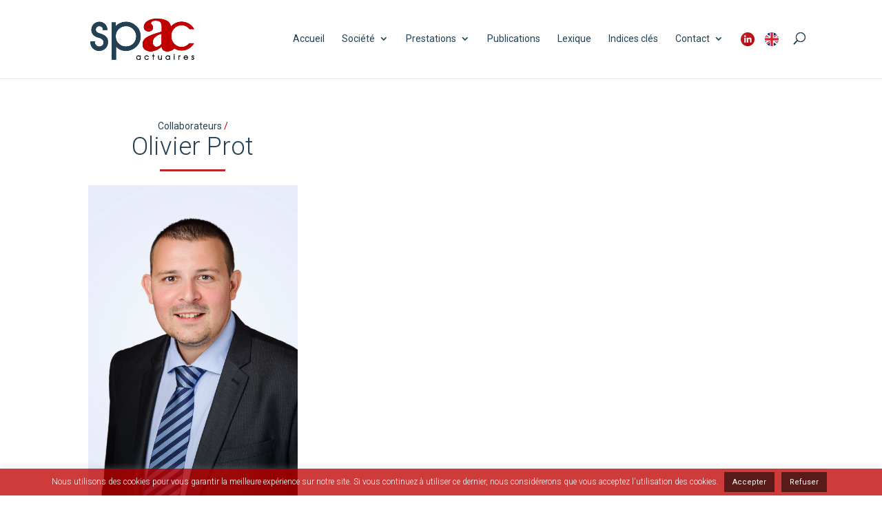

--- FILE ---
content_type: text/css
request_url: https://www.spac-actuaires.fr/wp-content/themes/Divi-child/style.css?ver=3.2.2.1525967851
body_size: 7018
content:
/*
Theme Name: Divi Child
Theme URI: http://www.elegantthemes.com/gallery/divi/
Template: Divi
Author: Ghislain Fayard
Author URI: http://www.ghislainfayard.fr
Description: Spac Actuaires with Divi
Tags: responsive-layout,one-column,two-columns,three-columns,four-columns,left-sidebar,right-sidebar,custom-background,custom-colors,featured-images,full-width-template,post-formats,rtl-language-support,theme-options,threaded-comments,translation-ready
Version: 3.2.2.1525967851
Updated: 2018-05-10 17:57:31

*/
* {
    -webkit-font-smoothing: antialiased;
}

/* COMMUN */
#main-content {
    background-color: #FFF!important;
        min-height: 400px;
}
#et_top_search /* correction loupe qui allait sous le menu */ {
    width: initial!important;
}

.wp-caption {
    border:none;
    background-color: inherit;
}

/* TITRES sauf home */
.home_not h1 {
    font-size: 2.6em!important;
    font-weight: 300!important;
    text-align: center;
}
.home_not h1:after{
    content: "";
    position: absolute;
    width: 95px;
    height: 3px;
    background-color: #bb2a2a;
    top: 110%;
    left: 0;
    right: 0;
    margin-left: auto;
    margin-right: auto;
}
.home_not .et_pb_text_inner h2, .home_not .et_pb_contact_form_container h2 {
    position: relative;
    text-transform: none;
    border-bottom: 1px solid #EEEEEE;
    font-weight: 200;
    text-rendering: geometricPrecision;
    font-size: 2.7em;
    margin-bottom: 1em;
}
.home_not .et_pb_text_inner h2:after, .home_not .et_pb_contact_form_container h2:after {
    content: attr(data-text);
    overflow: hidden;
    position: absolute;
    height: 1px;
    background: #234153;
    top: 100%;
    left: 0;
}
.home_not h3 {
    color: #C00000;
    font-size: 1.4em;
    margin: 0.5em 0 0.2em 0;
}
/* LISTES */
.et_pb_text_inner ul, .et_pb_code_inner ul {
  padding: 0;
  margin: 0;
}
.et_pb_text_inner li, .et_pb_code_inner li {
    list-style-type: none;
    padding-left: 1em; 
    text-indent: -1.3em;
}

.et_pb_text_inner li::before, .et_pb_code_inner li::before {
    content: "■ ";
    color: #D4D4D4;
    padding-right: 7px;
}
/* GALERIE PHOTOS */
#gallery-1 img /* supprimer la bordure grise */ {
    border: 0px!important;
}
#gallery-1 .gallery-item /* supprimer la marge */{
    margin-top: 0px!important;
    margin-bottom: 0px!important;
}
#slb_viewer_wrap .slb_theme_slb_default .slb_container /* style lightbox */ {
    border-radius: 0!important;
}
#slb_viewer_wrap .slb_theme_slb_baseline .slb_viewer_overlay {
    background-color: #234153!important;
}
.slb_template_tag_ui_group_status {
    font-family: Roboto;
    font-weight: 300;
    font-style: normal;
    font-size: 0.8em;
    color: #234153;
}

/* DIVERS COMMUN */
.fixed_div {
    position: fixed;
}
#left-area .et_pb_row { 
width: 100%; 
}

.overlay_gris:before /* classe pour overlay de couleur grise sur un background image */ {
  position: absolute;
  content:" ";
  top:0;
  left:0;
  width:100%;
  height:100%;
  display: block;
  z-index:0;
  background-color: rgba(0,0,0,0.5);
}
.ds-vertical-align /* classe pour colonne pour centrer verticalement le contenu (penser à cocher harmoniser les hauteurs de colonnes) */  { 
    display: flex; 
    flex-direction: column; 
    justify-content: center;
} 

/* MENU */
#et-top-navigation /* typo menu light */ {
    font-weight: 400;
}
/*
#top-menu .current-menu-item a::before,
#top-menu .current_page_item a::before {
    content: "";
    position: absolute;
    z-index: 2;
    left: 0;
    right: 0;
}
#top-menu li:not(.menu-item-has-children) a:before {
    content: "";
    position: absolute;
    z-index: -2;
    left: 0;
    right: 100%;
    bottom: 68%;
    background: #bb0026; 
    height: 3px; 
    -webkit-transition-property: right;
    transition-property: right;
    -webkit-transition-duration: 0.3s;
    transition-duration: 0.3s;
    -webkit-transition-timing-function: ease-out;
    transition-timing-function: ease-out;
}
#top-menu li a:hover {
    opacity: 1 !important;
}
#top-menu li a:hover:before {
    right: 0;
}
#top-menu li li a:before {
    bottom: 10%;
}*/

/* FOOTER */
.footer-widget h4 {
    font-size: 16px;
}
.footer-widget p, .footer-widget a {
    font-size: 12px;
    color: #d6d6d6;
}
.footer-widget .et_pb_widget ul li {
    margin-bottom: 0em;
}
#footer-widgets .footer-widget a, #footer-widgets .footer-widget li a {
    font-size: 12px;
    color: #d6d6d6;
}

/* PAGE D'ACCUEIL */
.home #first_home .et_pb_bottom_inside_divider {
    z-index: 2;
}

.home .btn_home {
    padding: .5em 1em;
    margin-left: 1em;
}
.home .btn_home:hover {
    padding-top: .5em;
    padding-bottom: .5em;
    margin-left: 1em;
}

.home .et_pb_text_inner h2 {
    position: relative;
    text-align: center;
    font-weight: 300;
    margin-bottom: 17px;
}
.home .et_pb_text_inner h2:after {
    content:"";
    position:absolute;
    width: 90px;
    height: 3px;
    background-color: #C00000;
    top: 100%;
    left: 0;
    right: 0;
    margin-left: auto;
    margin-right: auto;
}
.home h3 {
    font-weight: 700;
    text-transform: uppercase;
    font-size: 14px;
    color: #C00000!important;
    letter-spacing: 2px;
}

#featured_post_homepage .et_pb_portfolio_item.et_pb_grid_item {
    width: 30%;
    margin: 0 0 5.5% 3.33%;
    clear: right;
    text-align: right;
}
.bloc_home .et_pb_main_blurb_image .et_pb_image_wrap {
    position: relative;
}

/*
#featured_post_homepage h2 a:after {
    content: "";
    position: absolute;
    width: 95px;
    height: 3px;
    background-color: #f4f2f3;
    bottom: 4px;
    left: 0;
    right: 25px;
    margin-left: auto;
    margin-right: auto;
}*/
.home .bloc_home {
    margin-bottom: 2.8em!important;
}
.home .bloc_home h2 /* effet ligne sous titres des 4 blocs home */ {
    position: relative;
    text-transform: none;
    border-bottom: 1px solid #EEEEEE;
    font-weight: 200;
    text-rendering: geometricPrecision;
    font-size: 1.8em;
    margin-bottom: 0.4em;
}
.home .bloc_home h2:after /* effet ligne sous titres des 4 blocs home */ {
    content: attr(data-text);
    overflow: hidden;
    position: absolute;
    height: 1px;
    background: #234153;
    top: 100%;
    left: 0;
}
.home .bloc_home .et_pb_main_blurb_image /* marge sous image blocs home */ {
    margin-bottom: 1.5em;
}
.home #spandac_contact {
    position: absolute;
    right: 0;
    bottom: 0;
}
/* FIN PAGE D'ACCUEIL */

/* PAGE LEXIQUE */
.page-id-43 .entry-content tr td {
    border-top: none!important;
    padding: 0;
}
.page-id-43 .entry-content tr td a /* toute la case du table est cliquable */{
    width:100%;
    display:block;
    padding: 6px 24px;
    background-color: #f4f2f3;
    -webkit-transition: background-color .3s ease;
    transition: background-color .5s ease;
}
.page-id-43 .entry-content tr td a:hover /* toute la case du table est cliquable */{
    background-color: #d4d4d4;
}

.lexique_title_lettre /* espace entre bloc par lettre */ {
    margin-bottom: 15px;
}
.lexique_title_lettre h4 {
    font-size: 2em;
    padding: 15px 0;
}
.lexique_title_lettre a, #tableau_lettres_lexique a, #tableau_lettres_lexique_mobile a {
    color: #C00000!important;
}
#tableau_lettres_lexique_mobile-sticky-wrapper {

}
/* FIN PAGE LEXIQUE */

/* PAGE CONTACT*/
.fas {
    padding-right: 10px;
}
/* FIN PAGE CONTACT*/

/* PAGE PUBLICATIONS */
.page-id-46 .item-publication .et_pb_portfolio_item {
    margin-bottom: 1.5%;
}
.page-id-46 .item-publication .et_pb_portfolio_item h2 {
    text-transform: none;
}

/* FIN PAGE PUBLICATIONS*/

/* TEMPLATE PUBLICATION ET LEXIQUE */
.single-publications_posts h1.entry-title, .single-definitions_lexique h1.entry-title{
    font-size: 2em!important;
}
.single-publications_posts .et_pb_text_inner, .single-definitions_lexique .et_pb_text_inner{
    font-weight: 300;
}
/* fil d'ariane */
.single-publications_posts .breadcrumb, .single-definitions_lexique .breadcrumb {
    margin-bottom: 18px;
}
.single-publications_posts .breadcrumb a, .single-definitions_lexique .breadcrumb a {
    color: #234153;
}
.single-publications_posts .breadcrumb .separateur_breadcrumb, .single-definitions_lexique .breadcrumb .separateur_breadcrumb {
    color: #C00000;
}
.single-publications_posts .breadcrumb .current, .single-definitions_lexique .breadcrumb .current {
    font-weight: 300;
}
/* sidebar */
.single-publications_posts #main-content .container:before, .single-definitions_lexique #main-content .container:before{
    background: none;
}
.single-publications_posts #sidebar, .single-definitions_lexique #sidebar {
    display: none;
}   
/*** Expand the content area to fullwidth ***/
@media (min-width: 981px){
    .single-publications_posts #left-area, .single-definitions_lexique #left-area, .single-post #left-area {
        width: 100%;
        padding: 23px 0px 0px !important;
        float: none !important;
    }
}
.single-publications_posts p:empty, .single-definitions_lexique p:empty /* les wpautop */ {
    height: 0;
    margin: 0;
    padding: 0;
}
.single-publications_posts #tags_publication, .single-definitions_lexique #tags_definitions {
    text-align: center;
}
.single-publications_posts #tags_publication a, .single-definitions_lexique #tags_definitions a {
    background-color: #C00000;
    color: #FFF;
    font-weight: 500;
    /* text-transform: uppercase;*/ 
    padding: 2px 7px;
    margin-left: 4px;
    margin-bottom: 7px;
    margin-right: 4px;
    display: inline-block;
}
.single-definitions_lexique #definitions_associees h3 {
    color: #234153;
    padding-top: 25px;
}
.single-definitions_lexique #definitions_associees a {
    color: #C00000;
}

/* FINTEMPLATE PUBLICATION ET LEXIQUE */ 

/* PAGE COLLABORATEURS */ 
#collaborateurs_grille .et_pb_portfolio_item.et_pb_grid_item {
    width: 30%;
    margin: 0 3.33% 0 0;
    clear: right;
    /*
    height: -moz-available;          
    height: -webkit-fill-available;  
    height: fill-available;*/
}
.page-id-744 .dp-custom-field {
    display: inline;
    color: #2341538c;
}
.page-id-744 #collaborateurs_grille .et_pb_grid_item h2 {
    padding-bottom: 1px!important;
}
.single-collaborateurs_cpt h1 {
    font-weight: 300!important;
    font-size: 39px;
}
.single-collaborateurs_cpt h3, .single-collaborateurs_cpt h2 {
    color: #C00000!important;
    margin: 0.5em 0 0.2em 0!important;
}
.single-collaborateurs_cpt .entry-content {
    font-weight: 300!important;
}
/*#collaborateurs_grille .et_pb_portfolio_item.et_pb_grid_item:nth-child(3n) {
    clear: left;
}*/
.dp_ppp_modal_overlay /* fond modal collaborateur */ {
    background: #00000012!important;
}
.dp_ppp_modal /* ombre modal collaborateur */{
    box-shadow: 0px 12px 127px #0000003d!important;
}
/* template 1 collaborateur */
.single-collaborateurs_cpt #sidebar {
    display: none;
}
.single-collaborateurs_cpt #left-area {
    width: 100%;
    padding-right: 0;
}
.single-collaborateurs_cpt .container:before { background-color:transparent !important; }
.single-collaborateurs_cpt .et_pb_widget_area_right { border-left:0 !important; }
.single-collaborateurs_cpt .et_pb_widget_area_left { border-right:0 !important; }
/* FIN PAGE COLLABORATEURS */ 


/* MOBILE */
@media only screen 
   and (min-width : 320px) {
   /* Styles here */
}

@media only screen 
   and (min-width : 768px) {
   /* Styles here */
}

/* TEMPLATES TAGS PUBLICATIONS & DEFINITIONS */
.tax-tags_publications #sidebar, .tax-tags_definitions #sidebar {
    display: none;
}
.tax-tags_publications #left-area, .tax-tags_definitions #left-area {
    width: 100%;
    padding-right: 0;
}
.tax-tags_publications .container:before, .tax-tags_definitions .container:before { background-color:transparent !important; }
.tax-tags_publications .et_pb_widget_area_right, .tax-tags_definitions .et_pb_widget_area_right { border-left:0 !important; }
.tax-tags_publications .et_pb_widget_area_left, .tax-tags_definitions .et_pb_widget_area_left { border-right:0 !important; }

#titre_tag {
    margin-bottom: 32px;
}
#titre_tag h1 {
    text-align: left;
}
#titre_tag h1:after {
    height: 0px!important;
}
/* FIN TEMPLATES TAGS PUBLICATIONS & DEFINITIONS */

/* TEMPLATE SEARCH */
.search h2 {
    font-size: 14px;
    text-transform: none;
    display: inline;
}
.search .resultat_type {
    color: #C00000;
}
.search .et_pb_post {
    margin-bottom: 20px;
}
.search-results .widget_search #searchsubmit {
    width: 120px!important;
}
.search-results #searchform {
    margin-bottom: 40px;
}
.search-results #sidebar {
    display: none;
}
.search-results #left-area {
    width: 100%;
    padding-right: 0;
}
.search-results .container:before { background-color:transparent !important; }
.search-results .et_pb_widget_area_right { border-left:0 !important; }
.search-results .et_pb_widget_area_left { border-right:0 !important; }

/* FIN TEMPLATE SEARCH */

/* 404 */
.error404 #sidebar {
    display: none;
}
.error404 #left-area {
    width: 100%;
    padding-right: 0;
}
.error404 .container:before { background-color:transparent !important; }
.error404 .et_pb_widget_area_right { border-left:0 !important; }
.error404 .et_pb_widget_area_left { border-right:0 !important; }
/* FIN 404 */

/* PAGE ACTUALITES */
.page-id-1007 .et_pb_portfolio_list .dp_portfolio_item_right {
    width: 100%;
}
.single-post p {
    font-weight: 300;
}
.single-post #sidebar {
    display: none;
}
.single-post #left-area {
    width: 100%;
    padding-right: 0;
}
.single-post .container:before { background-color:transparent !important; }
.single-post .et_pb_widget_area_right { border-left:0 !important; }
.single-post .et_pb_widget_area_left { border-right:0 !important; }
.single-post p:empty /* les wpautop */ {
    height: 0;
    margin: 0;
    padding: 0;
}
.single-post h1.entry-title {
    font-size: 2em!important;
}
/* FIN PAGE ACTUALITES */

/* PAGE GALERIE */  /*
.page-id-1063 .et_pb_gallery_item {
    width: 30%!important;
    margin: 0 3.33% 3.33% 0!important;
    float: left!important;
    clear: right!important;
}*/
.page-id-1063 h2 {
    margin-bottom: 12px!important;
}
.page-id-1063 .gallery .attachment-thumbnail {
    border:none!important;
}
/* FIN PAGE GALERIE */

/* PAGE LIENS */
.page-id-1144 h2 {
    margin: 0.5em 0 0.3em 0!important;
}
.page-id-1144 h3 {
    margin: 1.2em 0 0em 0!important;
}
/* FIN PAGE LIENS */

/* PAGE ARCHIVE */
.archive h2 {
    font-size: 14px;
    text-transform: none;
}
.archive h2.entry-title:last-child {
    margin-bottom: 20px;
}
/* FIN PAGE ARCHIVE */



#cookie-law-info-bar {
    font-size: 9pt!important;
    padding: 0px 10px!important;
    background-color: rgba(192, 0, 0, 0.77)!important;
}

#cookie_action_close_header, #cookie_action_close_header_reject {
    background-color: rgba(0, 0, 0, 0.57)!important;
}

.cli-plugin-main-link {
    font-weight: 400!important;
    text-decoration: none!important;
    color: rgba(255, 255, 255, 0.59)!important;
}

.page-id-46 .et_pb_portfolio_items_wrapper {
    /*display: none!important;*/
}

/* nouvelle page Publication */
.page-id-46 .et_pb_portfolio_filters {
    /*width: 29.667%;
    margin-right: 5.5%;
    float: left;*/
    margin-bottom: 17px!important;
}
.page-id-46 .et_pb_portfolio_filters:before {
    content: 'Filtrer par catégorie :';
    height: 29px;
    font-size: 13px;
    font-weight: 400;
    color: #4c6172;
}
.page-id-46 .et_pb_filterable_portfolio .et_pb_portfolio_filters ul {
    padding-top: 9px;
}
.page-id-46 .et_pb_filterable_portfolio .et_pb_portfolio_filters li {
    /*float: right;
    clear: right;*/
    font-size: 14px;
    line-height: 1em;
    text-align: right;
    margin-bottom: 3px;
    cursor: hand;margin-right: 5px;
}

.page-id-46 .et_pb_filterable_portfolio .et_pb_portfolio_filters li:hover a {
    color: #FFF!important;
}
.page-id-46 .et_pb_portfolio_items_wrapper {
    /*width: 64.833%;
    float: right;*/
    position: relative;
}
.page-id-46 .et_pb_filterable_portfolio .et_pb_portfolio_filters li a {
    border: none;
    border-radius: 20px;
}
.page-id-46 .et_pb_portfolio_filters ul > li:first-child a::before{
   content: '';
   display: inline-block;
   width: 12px;
   height: 12px;
   -moz-border-radius: 7.5px;
   -webkit-border-radius: 7.5px;
   border-radius: 7.5px;
   background: linear-gradient(0.25turn, #079992, #78e08f, #f6b93b);;  
   vertical-align: text-bottom;
    margin-right: 5px; 
}
.page-id-46 .et_pb_portfolio_filters ul > li:first-child a{
    background-image: linear-gradient(to left,
    #079992,
    #78e08f 50%,
    transparent 50%,
    transparent);
  background-position: 0 0;
    background-size: 200% 100%;
    transition: all .45s ease-out;
}
.page-id-46 .et_pb_portfolio_filters ul > li:first-child a:hover{
   background-position: 100% 0;
}
.page-id-46 .et_pb_portfolio_filters ul > li:nth-child(2) a::before{
   content: '';
   display: inline-block;
   width: 12px;
   height: 12px;
   -moz-border-radius: 7.5px;
   -webkit-border-radius: 7.5px;
   border-radius: 7.5px;
   background-color: #f6b93b;  
   vertical-align: text-bottom;
    margin-right: 5px; 
}
.page-id-46 .et_pb_portfolio_filters ul > li:nth-child(2) a{
    background-image: linear-gradient(to left,
    #f6b93b,
    #dba435 50%,
    transparent 50%,
    transparent);
  background-position: 0 0;
    background-size: 200% 100%;
    transition: all .45s ease-out;
}
.page-id-46 .et_pb_portfolio_filters ul > li:nth-child(2) a:hover{
   background-position: 100% 0;
}
.page-id-46 .et_pb_portfolio_filters ul > li:nth-child(3) a::before{
   content: '';
   display: inline-block;
   width: 12px;
   height: 12px;
   -moz-border-radius: 7.5px;
   -webkit-border-radius: 7.5px;
   border-radius: 7.5px;
   background-color: #079992;
   vertical-align: text-bottom;
    margin-right: 5px; 
}
.page-id-46 .et_pb_portfolio_filters ul > li:nth-child(3) a{
    background-image: linear-gradient(to left,
    #079992,
    #07857e 50%,
    transparent 50%,
    transparent);
  background-position: 0 0;
    background-size: 200% 100%;
    transition: all .45s ease-out;
}
.page-id-46 .et_pb_portfolio_filters ul > li:nth-child(3) a:hover{
   background-position: 100% 0;
}
.page-id-46 .et_pb_portfolio_filters ul > li:nth-child(4) a::before{
   content: '';
   display: inline-block;
   width: 12px;
   height: 12px;
   -moz-border-radius: 7.5px;
   -webkit-border-radius: 7.5px;
   border-radius: 7.5px;
   background-color: #1e3799;
   vertical-align: text-bottom;
    margin-right: 5px; 
}
.page-id-46 .et_pb_portfolio_filters ul > li:nth-child(4) a{
    background-image: linear-gradient(to left,
    #1e3799,
    #142566 50%,
    transparent 50%,
    transparent);
  background-position: 0 0;
    background-size: 200% 100%;
    transition: all .45s ease-out;
}
.page-id-46 .et_pb_portfolio_filters ul > li:nth-child(4) a:hover{
   background-position: 100% 0;
}
.page-id-46 .et_pb_portfolio_filters ul > li:nth-child(5) a::before{
   content: '';
   display: inline-block;
   width: 12px;
   height: 12px;
   -moz-border-radius: 7.5px;
   -webkit-border-radius: 7.5px;
   border-radius: 7.5px;
   background-color: #b71540;
   vertical-align: text-bottom;
    margin-right: 5px; 
}
.page-id-46 .et_pb_portfolio_filters ul > li:nth-child(5) a{
    background-image: linear-gradient(to left,
    #b71540,
    #9e1137 50%,
    transparent 50%,
    transparent);
  background-position: 0 0;
    background-size: 200% 100%;
    transition: all .45s ease-out;
}
.page-id-46 .et_pb_portfolio_filters ul > li:nth-child(5) a:hover{
   background-position: 100% 0;
}
.page-id-46 .et_pb_portfolio_filters ul > li:nth-child(6) a::before{
   content: '';
   display: inline-block;
   width: 12px;
   height: 12px;
   -moz-border-radius: 7.5px;
   -webkit-border-radius: 7.5px;
   border-radius: 7.5px;
   background-color: #82ccdd;
   vertical-align: text-bottom;
    margin-right: 5px; 
}
.page-id-46 .et_pb_portfolio_filters ul > li:nth-child(6) a{
    background-image: linear-gradient(to left,
    #82ccdd,
    #74b6c4 50%,
    transparent 50%,
    transparent);
  background-position: 0 0;
    background-size: 200% 100%;
    transition: all .45s ease-out;
}
.page-id-46 .et_pb_portfolio_filters ul > li:nth-child(6) a:hover{
   background-position: 100% 0;
}
.page-id-46 .et_pb_portfolio_filters ul > li:nth-child(7) a::before{
   content: '';
   display: inline-block;
   width: 12px;
   height: 12px;
   -moz-border-radius: 7.5px;
   -webkit-border-radius: 7.5px;
   border-radius: 7.5px;
   background-color: #d4d4d4;
   vertical-align: text-bottom;
    margin-right: 5px; 
}
.page-id-46 .et_pb_portfolio_filters ul > li:nth-child(7) a{
    background-image: linear-gradient(to left,
    #d4d4d4,
    #bababa 50%,
    transparent 50%,
    transparent);
  background-position: 0 0;
    background-size: 200% 100%;
    transition: all .45s ease-out;
}
.page-id-46 .et_pb_portfolio_filters ul > li:nth-child(7) a:hover{
   background-position: 100% 0;
}
.page-id-46 .et_pb_portfolio_filters ul > li:first-child a:hover {
    color: #FFF;
}
.page-id-46 .et_pb_portfolio_filters ul > li:nth-child(2) a:hover {
    color: #FFF;
    background-color: #f6b93b!important;
}
.page-id-46 .et_pb_portfolio_filters ul > li:nth-child(3) a:hover {
    color: #FFF;
    background-color: #079992!important;
}
.page-id-46 .et_pb_portfolio_filters ul > li:nth-child(4) a:hover {
    color: #FFF;
    background-color: #1e3799!important;
}
.page-id-46 .et_pb_portfolio_filters ul > li:nth-child(5) a:hover {
    color: #FFF;
    background-color: #b71540!important;
}
.page-id-46 .et_pb_portfolio_filters ul > li:nth-child(6) a:hover {
    color: #FFF;
    background-color: #82ccdd!important;
}
.page-id-46 .et_pb_portfolio_filters ul > li:nth-child(7) a:hover {
    color: #FFF;
    background-color: #d4d4d4!important;
}
/* puces selon catégorie derrière publication 
.page-id-46 .et_pb_portfolio_items .category_publications-actualite h2:before {
    content: '';
    display: table;
    clear: both;
    width: 15px;
    height: 15px;
    -moz-border-radius: 7.5px;
    -webkit-border-radius: 7.5px;
    border-radius: 7.5px;
    background-color: #2ecc71;
    margin-right: 5px;
}
.page-id-46 .et_pb_portfolio_items .category_publications-cercle-spac h2:before {
    content: '';
    display: table;
    clear: both;
    width: 15px;
    height: 15px;
    -moz-border-radius: 7.5px;
    -webkit-border-radius: 7.5px;
    border-radius: 7.5px;
    background-color: #3498db;
    margin-right: 5px;
}*/
.puce_verte:before {
    content: '';
    display: inline-block;
    width: 7px;
    height: 7px;
    -moz-border-radius: 7.5px;
    -webkit-border-radius: 7.5px;
    border-radius: 7.5px;
    background-color: #b71540;
    margin-right: 3px;
}
.puce_verte {
    color: #b71540;
    font-size: 12px;
}
.puce_bleue:before {
    content: '';
    display: inline-block;
    width: 7px;
    height: 7px;
    -moz-border-radius: 7.5px;
    -webkit-border-radius: 7.5px;
    border-radius: 7.5px;
    background-color: #82ccdd;
    margin-right: 3px;
}
.puce_bleue {
    color: #82ccdd;
    font-size: 12px;
}
.puce_violette:before {
    content: '';
    display: inline-block;
    width: 7px;
    height: 7px;
    -moz-border-radius: 7.5px;
    -webkit-border-radius: 7.5px;
    border-radius: 7.5px;
    background-color: #d4d4d4;
    margin-right: 3px;
}
.puce_violette {
    color: #d4d4d4;
    font-size: 12px;
}
.puce_jaune:before {
    content: '';
    display: inline-block;
    width: 7px;
    height: 7px;
    -moz-border-radius: 7.5px;
    -webkit-border-radius: 7.5px;
    border-radius: 7.5px;
    background-color: #f6b93b;
    margin-right: 3px;
}
.puce_jaune {
    color: #f6b93b;
    font-size: 12px;
}
.puce_orange:before {
    content: '';
    display: inline-block;
    width: 7px;
    height: 7px;
    -moz-border-radius: 7.5px;
    -webkit-border-radius: 7.5px;
    border-radius: 7.5px;
    background-color: #079992;
    margin-right: 3px;
}
.puce_orange {
    color: #079992;
    font-size: 12px;
}
.puce_rouge:before {
    content: '';
    display: inline-block;
    width: 7px;
    height: 7px;
    -moz-border-radius: 7.5px;
    -webkit-border-radius: 7.5px;
    border-radius: 7.5px;
    background-color: #1e3799;
    margin-right: 3px;
}
.puce_rouge {
    color: #1e3799;
    font-size: 12px;
}
.page-id-46 .et_pb_portfolio_items .et_pb_portfolio_item {
    border-bottom: 1px solid #f1f1f1;
    margin-bottom: 10px;
    padding-bottom: 17px;
}
    .page-id-46 .et_pb_filterable_portfolio .et_pb_portfolio_filters li a {
        border-radius: 20px!important;
    }
/* espacement entre puces single publication dans listing */

.page-id-46 .et_pb_portfolio_items .et_pb_portfolio_item > .lien_tag_publication:nth-child(2), .page-id-46 .et_pb_portfolio_items .et_pb_portfolio_item > .lien_tag_publication:nth-child(3), .page-id-46 .et_pb_portfolio_items .et_pb_portfolio_item > .lien_tag_publication:nth-child(4), .page-id-46 .et_pb_portfolio_items .et_pb_portfolio_item > .lien_tag_publication:nth-child(5) {
    margin-left: 8px;
}
.page-id-46 .et_pb_portfolio_items .et_pb_portfolio_item .lien_tag_publication:last-of-type:after {
    content: '\A';
    white-space: pre;
}

/* PAGE D'ACCUEIL (DEV) */
.home_indeed #first_home .et_pb_bottom_inside_divider {
    z-index: 2;
}

.home_indeed .btn_home {
    padding: .5em 1em;
    margin-left: 1em;
}
.home_indeed .btn_home:hover {
    padding-top: .5em;
    padding-bottom: .5em;
    margin-left: 1em;
}

.home_indeed .et_pb_text_inner h2 {
    position: relative;
    text-align: center;
    font-weight: 300;
    margin-bottom: 17px;
}
.home_indeed .et_pb_text_inner h2:after {
    content:"";
    position:absolute;
    width: 90px;
    height: 3px;
    background-color: #C00000;
    top: 100%;
    left: 0;
    right: 0;
    margin-left: auto;
    margin-right: auto;
}
.home_indeed h3 {
    font-weight: 700;
    text-transform: uppercase;
    font-size: 14px;
    color: #C00000!important;
    letter-spacing: 2px;
}

.home_indeed #featured_post_homepage .et_pb_portfolio_item.et_pb_grid_item, .home_indeed #featured_post_homepage_alaune .et_pb_portfolio_item.et_pb_grid_item  {
    width: 30%;
    margin: 0 0 5.5% 3.33%;/*
    clear: right;
    text-align: right;*/
}
.home_indeed .bloc_home .et_pb_main_blurb_image .et_pb_image_wrap {
    position: relative;
}
/*
#featured_post_homepage h2 a:after {
    content: "";
    position: absolute;
    width: 95px;
    height: 3px;
    background-color: #f4f2f3;
    bottom: 4px;
    left: 0;
    right: 25px;
    margin-left: auto;
    margin-right: auto;
}*/
.home_indeed .bloc_home {
    margin-bottom: 2.8em!important;
}
.home_indeed .bloc_home h2 /* effet ligne sous titres des 4 blocs home */ {
    position: relative;
    text-transform: none;
    border-bottom: 1px solid #EEEEEE;
    font-weight: 200;
    text-rendering: geometricPrecision;
    font-size: 1.8em;
    margin-bottom: 0.4em;
}
.home_indeed .bloc_home h2:after /* effet ligne sous titres des 4 blocs home */ {
    content: attr(data-text);
    overflow: hidden;
    position: absolute;
    height: 1px;
    background: #234153;
    top: 100%;
    left: 0;
}
.home_indeed .bloc_home .et_pb_main_blurb_image /* marge sous image blocs home */ {
    margin-bottom: 1.5em;
}
.home_indeed #spandac_contact {
    position: absolute;
    right: 0;
    bottom: 0;
}
.home_indeed #featured_post_homepage .et_pb_portfolio_item.et_pb_grid_item, .home_indeed #featured_post_homepage_alaune .et_pb_portfolio_item.et_pb_grid_item {
    width: 30%;
    margin: 0 0 5.5% 3.33%;
    clear: right!important;
    text-align: left!important;
}
.home_indeed.home_not h1:after {
    content: none!important;
}
#article_a_la_une {
   /* display: flex;
    justify-content: center;
    align-items: center;*/
}
#article_a_la_une .et_pb_portfolio /* module parent des posts */ {
    display: inline-flex;
    justify-content: center;
    /* width: 100%; */
    align-items: center;
}
#article_a_la_une .et_portfolio_image {
    /*    width: 200px;
    height: 200px;
    display: block;
    margin: 0 auto;*/
}
#article_a_la_une .et_pb_portfolio_item {
    padding: 0 1%;
}
#scene_panda_home {
    height: 70vh;
    width: 100vw;
    overflow: hidden;
    -moz-overflow:hidden;
}
#scene_panda_home .layer {
    display: block;
    height: 100%;
    width: 100%;
    padding: 0;
    margin: 0;

}
#scene_panda_home .layer div {
    -webkit-transform: translate3d(0,0,0);
    -moz-transform: translate3d(0,0,0);
    transform: translate3d(0,0,0);
    -webkit-transform-style: preserve-3d;
    -moz-transform-style: preserve-3d;
    transform-style: preserve-3d;
    -webkit-backface-visibility: hidden;
    -moz-backface-visibility: hidden;
    backface-visibility: hidden;
}
.scene_background {
    background: url(../../uploads/2019/08/fond2_2.jpg) no-repeat 50% 100%;
    background-size: cover;
    position: absolute;
    width: 110%;
    bottom: -17px;
    left: -5%;
    top: -5%;
}
.scene_panda {
    background-image: url(//www.spac-actuaires.fr/wp-content/uploads/2019/08/panda_branche2.png);
    background-repeat: no-repeat;
    background-size: contain;
    background-position: center;
    position: absolute;
    max-width: 800px;
    min-width: 560px;
    height: 100vh;
    bottom: -10%;
    right: 9%;
}
.scene_leaf_top_right {
    background-image: url(../../uploads/2019/07/leaf_topright-e1563976397982.png);
    background-repeat: no-repeat;
    background-size: 719px 350px;
    width: 719px;
    height: 350px;
    top: -80px;
    position: absolute;
    right: -10%;
}
.scene_leaf_bottom_left {
    background-image: url(../../uploads/2019/07/leaf_bottomleft-e1563976370174.png);
    background-repeat: no-repeat;
    background-size: 633px 400px;
    width: 633px;
    height: 400px;
    bottom: -80px;
    position: absolute;
    left: -7%;
}
.scene_leaf_bottom_right {
    background-image: url(../../uploads/2019/07/leaf_bottomright-e1563976307834.png);
    background-repeat: no-repeat;
    background-size: 548px 300px;
    width: 548px;
    height: 300px;
    bottom: -80px;
    position: absolute;
    right: 0%;
}
.scene_spac_logo {
    background-image: url(../../uploads/2019/08/spac_ligne4.png);
    background-repeat: no-repeat;
    background-size: 1239px 487px;
    width: 1239px;
    height: 487px;
    top: -120px;
    position: absolute;
    left:-7%;
}
.scene_blue_border {
    height: 280px;
    width: 100%;
    bottom: 0px;
    background: linear-gradient(0deg, #294054, transparent);
    position: absolute;
}

#parallax_panda {
    overflow: hidden;
}
#parallax_panda li::before {
    content: "";
}
#container_home_parallax {
    position: relative;
    height: 60vh;
}
#alerte_homepage {
    width: max-content;
    position: relative;
    padding:5px 28px;
    /*margin: 0 auto;*/
    overflow: visible;
    background-image: linear-gradient(317deg,#234153 0%,#c00000 100%);
    border-radius: 8px 8px 8px 8px;
    box-shadow: 0px 12px 18px -6px rgba(0,0,0,0.3);
    word-break: keep-all;
    width: -moz-max-content;
  width: -webkit-max-content;
  width: -o-max-content;
  /* width: -ms-max-content;*/
    display: inline-block;
}
#alerte_homepage p {
    color: #fff2f2;
    word-break: keep-all;
}/*
#alerte_homepage:before {
    content: "\01F50E";
    position: absolute;
    top: -2px;
    left: -11px;
    font-size: 35px;
}*/
#alerte_homepage {
    margin: 40px 0;
}
/*
.home_indeed #article_a_la_une .et_pb_portfolio {
    display: flex;
    align-items: center;
    justify-content: center;
}
.home_indeed #article_a_la_une .et_pb_portfolio_item .et_portfolio_image img {
    width: 100%;
    height:100%;
    object-fit: cover;
    display: block;
}*/

/* FIN PAGE D'ACCUEIL */

/* ANIMATION */

.shake-horizontal {
    -webkit-animation: shake-horizontal 0.8s cubic-bezier(0.455, 0.030, 0.515, 0.955) both;
            animation: shake-horizontal 0.8s cubic-bezier(0.455, 0.030, 0.515, 0.955) both;
}
/* ----------------------------------------------
 * Generated by Animista on 2019-8-4 16:33:40
 * w: http://animista.net, t: @cssanimista
 * ---------------------------------------------- */

/**
 * ----------------------------------------
 * animation shake-horizontal
 * ----------------------------------------
 */
@-webkit-keyframes shake-horizontal {
  0%,
  100% {
    -webkit-transform: translateX(0);
            transform: translateX(0);
  }
  10%,
  30%,
  50%,
  70% {
    -webkit-transform: translateX(-10px);
            transform: translateX(-10px);
  }
  20%,
  40%,
  60% {
    -webkit-transform: translateX(10px);
            transform: translateX(10px);
  }
  80% {
    -webkit-transform: translateX(8px);
            transform: translateX(8px);
  }
  90% {
    -webkit-transform: translateX(-8px);
            transform: translateX(-8px);
  }
}
@keyframes shake-horizontal {
  0%,
  100% {
    -webkit-transform: translateX(0);
            transform: translateX(0);
  }
  10%,
  30%,
  50%,
  70% {
    -webkit-transform: translateX(-10px);
            transform: translateX(-10px);
  }
  20%,
  40%,
  60% {
    -webkit-transform: translateX(10px);
            transform: translateX(10px);
  }
  80% {
    -webkit-transform: translateX(8px);
            transform: translateX(8px);
  }
  90% {
    -webkit-transform: translateX(-8px);
            transform: translateX(-8px);
  }
}

/* RESPONSIVE SMARTPHONE */

@media (max-width: 460px) {
    #collaborateurs_grille .et_pb_portfolio_item.et_pb_grid_item {
        height: 310px;
    }
}
@media (min-width: 461px) and (max-width: 558px) {
    #collaborateurs_grille .et_pb_portfolio_item.et_pb_grid_item {
        height: 350px;
    }
}
@media (min-width: 559px) and (max-width: 644px) {
    #collaborateurs_grille .et_pb_portfolio_item.et_pb_grid_item {
        height: 400px;
    }
}
@media (min-width: 645px) and (max-width: 767px) {
    #collaborateurs_grille .et_pb_portfolio_item.et_pb_grid_item {
        height: 430px;
    }
}
@media (min-width: 768px) and (max-width: 799px) {
    #collaborateurs_grille .et_pb_portfolio_item.et_pb_grid_item {
        height: 430px;
    }
}
@media (min-width: 800px) and (max-width: 902px) {
    #collaborateurs_grille .et_pb_portfolio_item.et_pb_grid_item {
        height: 480px;
    }
}
@media (min-width: 903px) and (max-width: 980px) {
    #collaborateurs_grille .et_pb_portfolio_item.et_pb_grid_item {
        height: 520px;
    }
}
@media (min-width: 981px) and (max-width: 1215px) {
    #collaborateurs_grille .et_pb_portfolio_item.et_pb_grid_item {
        height: 380px;
    }
}
@media (min-width: 1216px) {
    #collaborateurs_grille .et_pb_portfolio_item.et_pb_grid_item {
        height: 430px;
    }
}
@media only screen and (max-width: 767px) {
    .fond_random.et_pb_section_0:before {
        left: 10px; 
        right: 10px;
        top: 10px; 
        bottom: 10px;
    }
    .home_not h1 {
        font-size: 2.3em!important; 
    }
    #texte_intro_home /* texte aligné à droite bloc intro page d'accueil */ {
        text-align: left;
    }
    #texte_intro_home h4 /* texte aligné à droite bloc intro page d'accueil */ {
        font-size: 13px;
    }
    .home #titre_width_home {
        /*font-size: 32px;*/
    }
    #boutons_home .et_pb_text_inner {
        text-align: center;
    }
    #boutons_home .et_pb_text_inner > .et_pb_button:first-child {
        margin: 0;
    }
    #boutons_home .et_pb_text_inner .et_pb_button {
        /*font-size: 1em;*/
        width: 70%;
        display: inline-block;
        margin: 3px 0!important;
    }
    #featured_post_homepage_smartphone {
        padding: 0 30px;
    }
    #featured_post_homepage_smartphone .et_pb_portfolio_item.et_pb_grid_item {
        text-align: center;
        margin-bottom: 5px!important;
    }
    .page-id-46 .et_pb_section_0:before, .page-id-46 .et_pb_section_0:before {
        top: -130px;
        right: -30px;
    }
    .page-id-43 .et_pb_section_0:before {
        top: -100px;
        right: -20px;
    }
    .page-id-46 .et_pb_section_0:after, .page-id-43 .et_pb_section_0:after, .page-id-46 .et_pb_section_0:after {
        background-image: url(https://www.spac-actuaires.fr/wp-content/uploads/2018/07/ppt-down_left.png);
        background-repeat: no-repeat;
        width: 80px;
        height: 371px;
    }
    #lexique_asc_title {
        top: 0px!important;
        left: 0;
        padding: 20px 0;
        width: 100%;
    }
    #tableau_lettres_lexique_mobile, #tableau_lettres_lexique_mobile-sticky-wrapper /* correspond finalement à la tablette : actif; */ {
       /* display: none;*/
    }
    #collaborateurs_grille .et_pb_portfolio_item.et_pb_grid_item {
        width: 45%!important;
        margin: 0 5% 34px 0!important;/*
        min-height: 330px;
        max-height: fit-content;*/
    }
    table.responsivetable {
        margin-bottom: 0;
        overflow: hidden;
        overflow-x: scroll;
        display: block;
        white-space: nowrap;
    }
    table.responsivetable:before {
        content: "↔ Utilisez le scroll horizontal ↔";
    }
    /*dev */
    .home_indeed #alerte_homepage {
        width: 100%;
        text-align: center;
        padding: 5px 8px;
    }
    .home_indeed #featured_post_homepage .et_pb_portfolio_item.et_pb_grid_item, .home_indeed #featured_post_homepage_alaune .et_pb_portfolio_item.et_pb_grid_item {
        width: 100%;
        margin: 0;
        text-align: center;
    }
    .scene_background {
        /*bottom: 96px;*/
        background-size: cover;
        position: absolute;
        width: 110%;
        height: 110%;
        left: -5%;
        top: -5%;
    }
    .scene_panda {
        max-width: 480px;
    min-width: 380px;
    height: 90vh;
    bottom: -10%;
    right: -60px;
    }
    .scene_leaf_top_right {
        background-repeat: no-repeat;
        width: 209px;
        height: 150px;
        top: -20px;
        position: absolute;
        background-size: auto 100%;
        right: -10%;
    }
    .scene_leaf_bottom_left {
        background-repeat: no-repeat;
        width: 233px;
        height: 200px;
        bottom: -70px;
        position: absolute;
        background-size: auto 81%;
        left: 0%;
    }
    .scene_leaf_bottom_right {
        background-repeat: no-repeat;
        width: 108px;
        height: 100px;
        bottom: 0px;
        position: absolute;
        background-size: auto 91%;
        right: -20px;
    }
    .scene_spac_logo {
        background-repeat: no-repeat;
        width: 769px;
        height: 157px;
        top: -10px;
        position: absolute;
        background-size: auto 81%;
        left:-7%;
    }
    .scene_blue_border {
        height: 410px;
        width: 100%;
        bottom: 0px;
        position: absolute;
    }
    .page-id-46 .et_pb_filterable_portfolio .et_pb_portfolio_filters li {
        text-align: left;
    }
    .page-id-46 .et_pb_filterable_portfolio .et_pb_portfolio_filters li a {
        border-radius: 20px!important;
        width: max-content;
    }
    #article_a_la_une .et_pb_portfolio {
        display: block;
    }
    #article_a_la_une .et_portfolio_image img {
        padding: 0;
        height: 150px!important;
    }
    #article_a_la_une .et_pb_portfolio_item {
        /* padding: 0 1%; */
        /* height: fit-content; */
        /* display: table-cell; */
        width: fit-content;
        margin: 0 auto;
        padding: 9px 0;
    }
}
@media (min-width: 768px) and (max-width: 980px) {
    #lexique_asc_title {
        z-index: 0;
    }
    .page-id-43 .et_pb_column_2_3 /* colonne 2/3 */ {
        z-index: 0;
    }
    #tableau_lettres_lexique_mobile {
        padding: 15px 0 10px 0!important;       
    }
    #tableau_lettres_lexique_mobile-sticky-wrapper.is-sticky #tableau_lettres_lexique_mobile {
        width: 100%!important;
        /* margin: 0 0 0 -20%; */
        left: 0;
        top: 0;
        /* border: 1px solid #cccccc6b; */
        background-color: #FFF;
        box-shadow: 0px 10px 10px #0000000a;
    }
    .scene_panda {
        /* max-width: 670px; */
        min-width: 414px;
        height: 100vh;
        bottom: -10%;
        right: 0;
    }
}
@media (min-width: 981px) and (max-width: 1440px) {
    .scene_panda {
        /* max-width: 670px; */
        min-width: 400px;
        height: 100vh;
        bottom: -20%;
        right: 11%;
    }
}
@media (min-width: 1441px) {
    #main-header .et_menu_container {
        /* max-width: 670px; */
        width: 85%;
        max-width: 95%;
    }
}
/* FIN RESPONSIVE */
.menu-item-2113 {
    padding-right: 12px!important;
}

/* Nouvelle homepage */
.single-post h1.main_title {
    font-weight: 300!important;
    font-size: 32px!important;
}
.single-post h1:after {
    content: "";
    display: block;
    width: 100px;
    margin-top: 11px;
    height: 3px;
    background-color: #C00000;
}
.single-post h2 {
    font-weight: 300!important;
    font-size: 24px!important;
}
.single-post h3 {
    color: #C00000;
    font-size: 19px;
    margin: 0.5em 0 0.2em 0;
}
.et_multi_view_hidden{
	display: none!important;
}